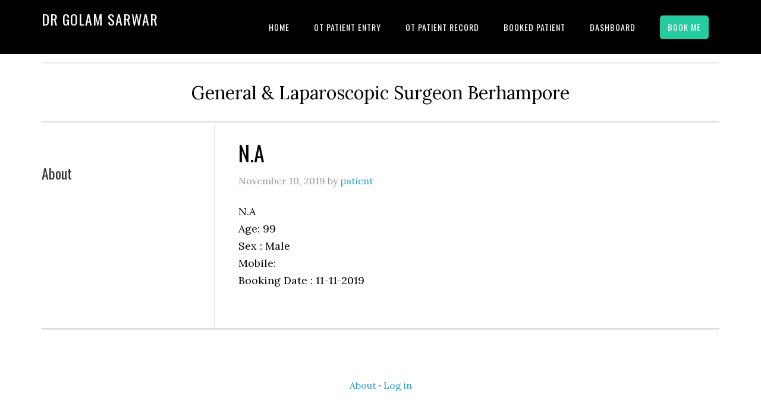

--- FILE ---
content_type: text/html; charset=UTF-8
request_url: https://drgolam.com/patients/n-a-3/
body_size: 21467
content:
<!DOCTYPE html>
<html lang="en-US">
<head >
<meta charset="UTF-8" />
<meta name="viewport" content="width=device-width, initial-scale=1" />
<title>N.A</title>
<meta name='robots' content='max-image-preview:large' />
	<style>img:is([sizes="auto" i], [sizes^="auto," i]) { contain-intrinsic-size: 3000px 1500px }</style>
	<link rel='dns-prefetch' href='//fonts.googleapis.com' />
<link rel="alternate" type="application/rss+xml" title="Dr Golam Sarwar &raquo; Feed" href="https://drgolam.com/feed/" />
<link rel="alternate" type="application/rss+xml" title="Dr Golam Sarwar &raquo; Comments Feed" href="https://drgolam.com/comments/feed/" />
<link rel="canonical" href="https://drgolam.com/patients/n-a-3/" />
<script type="text/javascript">
/* <![CDATA[ */
window._wpemojiSettings = {"baseUrl":"https:\/\/s.w.org\/images\/core\/emoji\/16.0.1\/72x72\/","ext":".png","svgUrl":"https:\/\/s.w.org\/images\/core\/emoji\/16.0.1\/svg\/","svgExt":".svg","source":{"concatemoji":"https:\/\/drgolam.com\/wp-includes\/js\/wp-emoji-release.min.js?ver=6.8.3"}};
/*! This file is auto-generated */
!function(s,n){var o,i,e;function c(e){try{var t={supportTests:e,timestamp:(new Date).valueOf()};sessionStorage.setItem(o,JSON.stringify(t))}catch(e){}}function p(e,t,n){e.clearRect(0,0,e.canvas.width,e.canvas.height),e.fillText(t,0,0);var t=new Uint32Array(e.getImageData(0,0,e.canvas.width,e.canvas.height).data),a=(e.clearRect(0,0,e.canvas.width,e.canvas.height),e.fillText(n,0,0),new Uint32Array(e.getImageData(0,0,e.canvas.width,e.canvas.height).data));return t.every(function(e,t){return e===a[t]})}function u(e,t){e.clearRect(0,0,e.canvas.width,e.canvas.height),e.fillText(t,0,0);for(var n=e.getImageData(16,16,1,1),a=0;a<n.data.length;a++)if(0!==n.data[a])return!1;return!0}function f(e,t,n,a){switch(t){case"flag":return n(e,"\ud83c\udff3\ufe0f\u200d\u26a7\ufe0f","\ud83c\udff3\ufe0f\u200b\u26a7\ufe0f")?!1:!n(e,"\ud83c\udde8\ud83c\uddf6","\ud83c\udde8\u200b\ud83c\uddf6")&&!n(e,"\ud83c\udff4\udb40\udc67\udb40\udc62\udb40\udc65\udb40\udc6e\udb40\udc67\udb40\udc7f","\ud83c\udff4\u200b\udb40\udc67\u200b\udb40\udc62\u200b\udb40\udc65\u200b\udb40\udc6e\u200b\udb40\udc67\u200b\udb40\udc7f");case"emoji":return!a(e,"\ud83e\udedf")}return!1}function g(e,t,n,a){var r="undefined"!=typeof WorkerGlobalScope&&self instanceof WorkerGlobalScope?new OffscreenCanvas(300,150):s.createElement("canvas"),o=r.getContext("2d",{willReadFrequently:!0}),i=(o.textBaseline="top",o.font="600 32px Arial",{});return e.forEach(function(e){i[e]=t(o,e,n,a)}),i}function t(e){var t=s.createElement("script");t.src=e,t.defer=!0,s.head.appendChild(t)}"undefined"!=typeof Promise&&(o="wpEmojiSettingsSupports",i=["flag","emoji"],n.supports={everything:!0,everythingExceptFlag:!0},e=new Promise(function(e){s.addEventListener("DOMContentLoaded",e,{once:!0})}),new Promise(function(t){var n=function(){try{var e=JSON.parse(sessionStorage.getItem(o));if("object"==typeof e&&"number"==typeof e.timestamp&&(new Date).valueOf()<e.timestamp+604800&&"object"==typeof e.supportTests)return e.supportTests}catch(e){}return null}();if(!n){if("undefined"!=typeof Worker&&"undefined"!=typeof OffscreenCanvas&&"undefined"!=typeof URL&&URL.createObjectURL&&"undefined"!=typeof Blob)try{var e="postMessage("+g.toString()+"("+[JSON.stringify(i),f.toString(),p.toString(),u.toString()].join(",")+"));",a=new Blob([e],{type:"text/javascript"}),r=new Worker(URL.createObjectURL(a),{name:"wpTestEmojiSupports"});return void(r.onmessage=function(e){c(n=e.data),r.terminate(),t(n)})}catch(e){}c(n=g(i,f,p,u))}t(n)}).then(function(e){for(var t in e)n.supports[t]=e[t],n.supports.everything=n.supports.everything&&n.supports[t],"flag"!==t&&(n.supports.everythingExceptFlag=n.supports.everythingExceptFlag&&n.supports[t]);n.supports.everythingExceptFlag=n.supports.everythingExceptFlag&&!n.supports.flag,n.DOMReady=!1,n.readyCallback=function(){n.DOMReady=!0}}).then(function(){return e}).then(function(){var e;n.supports.everything||(n.readyCallback(),(e=n.source||{}).concatemoji?t(e.concatemoji):e.wpemoji&&e.twemoji&&(t(e.twemoji),t(e.wpemoji)))}))}((window,document),window._wpemojiSettings);
/* ]]> */
</script>
<link rel='stylesheet' id='eleven40-pro-css' href='https://drgolam.com/wp-content/themes/eleven40-pro/style.css?ver=2.2.3' type='text/css' media='all' />
<style id='wp-emoji-styles-inline-css' type='text/css'>

	img.wp-smiley, img.emoji {
		display: inline !important;
		border: none !important;
		box-shadow: none !important;
		height: 1em !important;
		width: 1em !important;
		margin: 0 0.07em !important;
		vertical-align: -0.1em !important;
		background: none !important;
		padding: 0 !important;
	}
</style>
<link rel='stylesheet' id='wp-block-library-css' href='https://drgolam.com/wp-includes/css/dist/block-library/style.min.css?ver=6.8.3' type='text/css' media='all' />
<style id='classic-theme-styles-inline-css' type='text/css'>
/*! This file is auto-generated */
.wp-block-button__link{color:#fff;background-color:#32373c;border-radius:9999px;box-shadow:none;text-decoration:none;padding:calc(.667em + 2px) calc(1.333em + 2px);font-size:1.125em}.wp-block-file__button{background:#32373c;color:#fff;text-decoration:none}
</style>
<style id='global-styles-inline-css' type='text/css'>
:root{--wp--preset--aspect-ratio--square: 1;--wp--preset--aspect-ratio--4-3: 4/3;--wp--preset--aspect-ratio--3-4: 3/4;--wp--preset--aspect-ratio--3-2: 3/2;--wp--preset--aspect-ratio--2-3: 2/3;--wp--preset--aspect-ratio--16-9: 16/9;--wp--preset--aspect-ratio--9-16: 9/16;--wp--preset--color--black: #000000;--wp--preset--color--cyan-bluish-gray: #abb8c3;--wp--preset--color--white: #ffffff;--wp--preset--color--pale-pink: #f78da7;--wp--preset--color--vivid-red: #cf2e2e;--wp--preset--color--luminous-vivid-orange: #ff6900;--wp--preset--color--luminous-vivid-amber: #fcb900;--wp--preset--color--light-green-cyan: #7bdcb5;--wp--preset--color--vivid-green-cyan: #00d084;--wp--preset--color--pale-cyan-blue: #8ed1fc;--wp--preset--color--vivid-cyan-blue: #0693e3;--wp--preset--color--vivid-purple: #9b51e0;--wp--preset--gradient--vivid-cyan-blue-to-vivid-purple: linear-gradient(135deg,rgba(6,147,227,1) 0%,rgb(155,81,224) 100%);--wp--preset--gradient--light-green-cyan-to-vivid-green-cyan: linear-gradient(135deg,rgb(122,220,180) 0%,rgb(0,208,130) 100%);--wp--preset--gradient--luminous-vivid-amber-to-luminous-vivid-orange: linear-gradient(135deg,rgba(252,185,0,1) 0%,rgba(255,105,0,1) 100%);--wp--preset--gradient--luminous-vivid-orange-to-vivid-red: linear-gradient(135deg,rgba(255,105,0,1) 0%,rgb(207,46,46) 100%);--wp--preset--gradient--very-light-gray-to-cyan-bluish-gray: linear-gradient(135deg,rgb(238,238,238) 0%,rgb(169,184,195) 100%);--wp--preset--gradient--cool-to-warm-spectrum: linear-gradient(135deg,rgb(74,234,220) 0%,rgb(151,120,209) 20%,rgb(207,42,186) 40%,rgb(238,44,130) 60%,rgb(251,105,98) 80%,rgb(254,248,76) 100%);--wp--preset--gradient--blush-light-purple: linear-gradient(135deg,rgb(255,206,236) 0%,rgb(152,150,240) 100%);--wp--preset--gradient--blush-bordeaux: linear-gradient(135deg,rgb(254,205,165) 0%,rgb(254,45,45) 50%,rgb(107,0,62) 100%);--wp--preset--gradient--luminous-dusk: linear-gradient(135deg,rgb(255,203,112) 0%,rgb(199,81,192) 50%,rgb(65,88,208) 100%);--wp--preset--gradient--pale-ocean: linear-gradient(135deg,rgb(255,245,203) 0%,rgb(182,227,212) 50%,rgb(51,167,181) 100%);--wp--preset--gradient--electric-grass: linear-gradient(135deg,rgb(202,248,128) 0%,rgb(113,206,126) 100%);--wp--preset--gradient--midnight: linear-gradient(135deg,rgb(2,3,129) 0%,rgb(40,116,252) 100%);--wp--preset--font-size--small: 13px;--wp--preset--font-size--medium: 20px;--wp--preset--font-size--large: 36px;--wp--preset--font-size--x-large: 42px;--wp--preset--spacing--20: 0.44rem;--wp--preset--spacing--30: 0.67rem;--wp--preset--spacing--40: 1rem;--wp--preset--spacing--50: 1.5rem;--wp--preset--spacing--60: 2.25rem;--wp--preset--spacing--70: 3.38rem;--wp--preset--spacing--80: 5.06rem;--wp--preset--shadow--natural: 6px 6px 9px rgba(0, 0, 0, 0.2);--wp--preset--shadow--deep: 12px 12px 50px rgba(0, 0, 0, 0.4);--wp--preset--shadow--sharp: 6px 6px 0px rgba(0, 0, 0, 0.2);--wp--preset--shadow--outlined: 6px 6px 0px -3px rgba(255, 255, 255, 1), 6px 6px rgba(0, 0, 0, 1);--wp--preset--shadow--crisp: 6px 6px 0px rgba(0, 0, 0, 1);}:where(.is-layout-flex){gap: 0.5em;}:where(.is-layout-grid){gap: 0.5em;}body .is-layout-flex{display: flex;}.is-layout-flex{flex-wrap: wrap;align-items: center;}.is-layout-flex > :is(*, div){margin: 0;}body .is-layout-grid{display: grid;}.is-layout-grid > :is(*, div){margin: 0;}:where(.wp-block-columns.is-layout-flex){gap: 2em;}:where(.wp-block-columns.is-layout-grid){gap: 2em;}:where(.wp-block-post-template.is-layout-flex){gap: 1.25em;}:where(.wp-block-post-template.is-layout-grid){gap: 1.25em;}.has-black-color{color: var(--wp--preset--color--black) !important;}.has-cyan-bluish-gray-color{color: var(--wp--preset--color--cyan-bluish-gray) !important;}.has-white-color{color: var(--wp--preset--color--white) !important;}.has-pale-pink-color{color: var(--wp--preset--color--pale-pink) !important;}.has-vivid-red-color{color: var(--wp--preset--color--vivid-red) !important;}.has-luminous-vivid-orange-color{color: var(--wp--preset--color--luminous-vivid-orange) !important;}.has-luminous-vivid-amber-color{color: var(--wp--preset--color--luminous-vivid-amber) !important;}.has-light-green-cyan-color{color: var(--wp--preset--color--light-green-cyan) !important;}.has-vivid-green-cyan-color{color: var(--wp--preset--color--vivid-green-cyan) !important;}.has-pale-cyan-blue-color{color: var(--wp--preset--color--pale-cyan-blue) !important;}.has-vivid-cyan-blue-color{color: var(--wp--preset--color--vivid-cyan-blue) !important;}.has-vivid-purple-color{color: var(--wp--preset--color--vivid-purple) !important;}.has-black-background-color{background-color: var(--wp--preset--color--black) !important;}.has-cyan-bluish-gray-background-color{background-color: var(--wp--preset--color--cyan-bluish-gray) !important;}.has-white-background-color{background-color: var(--wp--preset--color--white) !important;}.has-pale-pink-background-color{background-color: var(--wp--preset--color--pale-pink) !important;}.has-vivid-red-background-color{background-color: var(--wp--preset--color--vivid-red) !important;}.has-luminous-vivid-orange-background-color{background-color: var(--wp--preset--color--luminous-vivid-orange) !important;}.has-luminous-vivid-amber-background-color{background-color: var(--wp--preset--color--luminous-vivid-amber) !important;}.has-light-green-cyan-background-color{background-color: var(--wp--preset--color--light-green-cyan) !important;}.has-vivid-green-cyan-background-color{background-color: var(--wp--preset--color--vivid-green-cyan) !important;}.has-pale-cyan-blue-background-color{background-color: var(--wp--preset--color--pale-cyan-blue) !important;}.has-vivid-cyan-blue-background-color{background-color: var(--wp--preset--color--vivid-cyan-blue) !important;}.has-vivid-purple-background-color{background-color: var(--wp--preset--color--vivid-purple) !important;}.has-black-border-color{border-color: var(--wp--preset--color--black) !important;}.has-cyan-bluish-gray-border-color{border-color: var(--wp--preset--color--cyan-bluish-gray) !important;}.has-white-border-color{border-color: var(--wp--preset--color--white) !important;}.has-pale-pink-border-color{border-color: var(--wp--preset--color--pale-pink) !important;}.has-vivid-red-border-color{border-color: var(--wp--preset--color--vivid-red) !important;}.has-luminous-vivid-orange-border-color{border-color: var(--wp--preset--color--luminous-vivid-orange) !important;}.has-luminous-vivid-amber-border-color{border-color: var(--wp--preset--color--luminous-vivid-amber) !important;}.has-light-green-cyan-border-color{border-color: var(--wp--preset--color--light-green-cyan) !important;}.has-vivid-green-cyan-border-color{border-color: var(--wp--preset--color--vivid-green-cyan) !important;}.has-pale-cyan-blue-border-color{border-color: var(--wp--preset--color--pale-cyan-blue) !important;}.has-vivid-cyan-blue-border-color{border-color: var(--wp--preset--color--vivid-cyan-blue) !important;}.has-vivid-purple-border-color{border-color: var(--wp--preset--color--vivid-purple) !important;}.has-vivid-cyan-blue-to-vivid-purple-gradient-background{background: var(--wp--preset--gradient--vivid-cyan-blue-to-vivid-purple) !important;}.has-light-green-cyan-to-vivid-green-cyan-gradient-background{background: var(--wp--preset--gradient--light-green-cyan-to-vivid-green-cyan) !important;}.has-luminous-vivid-amber-to-luminous-vivid-orange-gradient-background{background: var(--wp--preset--gradient--luminous-vivid-amber-to-luminous-vivid-orange) !important;}.has-luminous-vivid-orange-to-vivid-red-gradient-background{background: var(--wp--preset--gradient--luminous-vivid-orange-to-vivid-red) !important;}.has-very-light-gray-to-cyan-bluish-gray-gradient-background{background: var(--wp--preset--gradient--very-light-gray-to-cyan-bluish-gray) !important;}.has-cool-to-warm-spectrum-gradient-background{background: var(--wp--preset--gradient--cool-to-warm-spectrum) !important;}.has-blush-light-purple-gradient-background{background: var(--wp--preset--gradient--blush-light-purple) !important;}.has-blush-bordeaux-gradient-background{background: var(--wp--preset--gradient--blush-bordeaux) !important;}.has-luminous-dusk-gradient-background{background: var(--wp--preset--gradient--luminous-dusk) !important;}.has-pale-ocean-gradient-background{background: var(--wp--preset--gradient--pale-ocean) !important;}.has-electric-grass-gradient-background{background: var(--wp--preset--gradient--electric-grass) !important;}.has-midnight-gradient-background{background: var(--wp--preset--gradient--midnight) !important;}.has-small-font-size{font-size: var(--wp--preset--font-size--small) !important;}.has-medium-font-size{font-size: var(--wp--preset--font-size--medium) !important;}.has-large-font-size{font-size: var(--wp--preset--font-size--large) !important;}.has-x-large-font-size{font-size: var(--wp--preset--font-size--x-large) !important;}
:where(.wp-block-post-template.is-layout-flex){gap: 1.25em;}:where(.wp-block-post-template.is-layout-grid){gap: 1.25em;}
:where(.wp-block-columns.is-layout-flex){gap: 2em;}:where(.wp-block-columns.is-layout-grid){gap: 2em;}
:root :where(.wp-block-pullquote){font-size: 1.5em;line-height: 1.6;}
</style>
<link rel='stylesheet' id='wpda_wpdp_public-css' href='https://drgolam.com/wp-content/plugins/wp-data-access/public/../assets/css/wpda_public.css?ver=5.3.9' type='text/css' media='all' />
<link rel='stylesheet' id='dashicons-css' href='https://drgolam.com/wp-includes/css/dashicons.min.css?ver=6.8.3' type='text/css' media='all' />
<link rel='stylesheet' id='google-fonts-css' href='//fonts.googleapis.com/css?family=Lora%3A400%2C700%7COswald%3A400&#038;ver=3.6.1' type='text/css' media='all' />
<script type="text/javascript" src="https://drgolam.com/wp-includes/js/jquery/jquery.min.js?ver=3.7.1" id="jquery-core-js"></script>
<script type="text/javascript" src="https://drgolam.com/wp-includes/js/jquery/jquery-migrate.min.js?ver=3.4.1" id="jquery-migrate-js"></script>
<script type="text/javascript" src="https://drgolam.com/wp-includes/js/underscore.min.js?ver=1.13.7" id="underscore-js"></script>
<script type="text/javascript" src="https://drgolam.com/wp-includes/js/backbone.min.js?ver=1.6.0" id="backbone-js"></script>
<script type="text/javascript" id="wp-api-request-js-extra">
/* <![CDATA[ */
var wpApiSettings = {"root":"https:\/\/drgolam.com\/wp-json\/","nonce":"8bb1ef1cbd","versionString":"wp\/v2\/"};
/* ]]> */
</script>
<script type="text/javascript" src="https://drgolam.com/wp-includes/js/api-request.min.js?ver=6.8.3" id="wp-api-request-js"></script>
<script type="text/javascript" src="https://drgolam.com/wp-includes/js/wp-api.min.js?ver=6.8.3" id="wp-api-js"></script>
<script type="text/javascript" id="wpda_rest_api-js-extra">
/* <![CDATA[ */
var wpdaApiSettings = {"path":"wpda"};
/* ]]> */
</script>
<script type="text/javascript" src="https://drgolam.com/wp-content/plugins/wp-data-access/public/../assets/js/wpda_rest_api.js?ver=5.3.9" id="wpda_rest_api-js"></script>
<script type="text/javascript" src="https://drgolam.com/wp-content/themes/eleven40-pro/js/responsive-menu.js?ver=1.0.0" id="eleven40-responsive-menu-js"></script>
<link rel="https://api.w.org/" href="https://drgolam.com/wp-json/" /><link rel="EditURI" type="application/rsd+xml" title="RSD" href="https://drgolam.com/xmlrpc.php?rsd" />
<link rel="alternate" title="oEmbed (JSON)" type="application/json+oembed" href="https://drgolam.com/wp-json/oembed/1.0/embed?url=https%3A%2F%2Fdrgolam.com%2Fpatients%2Fn-a-3%2F" />
<link rel="alternate" title="oEmbed (XML)" type="text/xml+oembed" href="https://drgolam.com/wp-json/oembed/1.0/embed?url=https%3A%2F%2Fdrgolam.com%2Fpatients%2Fn-a-3%2F&#038;format=xml" />
<link rel="icon" href="https://drgolam.com/wp-content/themes/genesis/images/favicon.ico" />
		<style type="text/css" id="wp-custom-css">
			table.patient_record {
    border-collapse: collapse;
    width: 100%;
}

th, td {
    padding: 8px;
    text-align: left;
    border-bottom: 1px solid #ddd;
}

tr:hover {background-color:#f5f5f5;}
p.error
{
	color:red;
}
.footer-widgets {padding: 0;}
/* The Modal (background) */
.modal {
    display: none; /* Hidden by default */
    position: fixed; /* Stay in place */
    z-index: 999; /* Sit on top */
    padding-top: 100px; /* Location of the box */
    left: 0;
    top: 0;
    width: 100%; /* Full width */
    height: 100%; /* Full height */
    overflow: auto; /* Enable scroll if needed */
    background-color: rgb(0,0,0); /* Fallback color */
    background-color: rgba(0,0,0,0.4); /* Black w/ opacity */
}

/* Modal Content */
.modal-content {
    position: relative;
    background-color: #fefefe;
    margin: auto;
    padding: 0;
    border: 1px solid #888;
    width: 70%;
    box-shadow: 0 4px 8px 0 rgba(0,0,0,0.2),0 6px 20px 0 rgba(0,0,0,0.19);
    -webkit-animation-name: animatetop;
    -webkit-animation-duration: 0.4s;
    animation-name: animatetop;
    animation-duration: 0.4s
}

.modal-content-booking
{
	  margin-left: auto;
    margin-right: auto;
    width: 21em;
		position: relative;
    background-color: #fefefe;
    margin: auto;
    padding: 0;
    border: 1px solid #888;
    box-shadow: 0 4px 8px 0 rgba(0,0,0,0.2),0 6px 20px 0 rgba(0,0,0,0.19);
    -webkit-animation-name: animatetop;
    -webkit-animation-duration: 0.4s;
    animation-name: animatetop;
    animation-duration: 0.4s
}

/* Add Animation */
@-webkit-keyframes animatetop {
    from {top:-300px; opacity:0} 
    to {top:0; opacity:1}
}

@keyframes animatetop {
    from {top:-300px; opacity:0}
    to {top:0; opacity:1}
}

/* The Close Button */
.close {
    color: white;
    float: right;
    font-size: 28px;
    font-weight: bold;
}

.close:hover,
.close:focus {
    color: #000;
    text-decoration: none;
    cursor: pointer;
}

.close_book {
    color: white;
    float: right;
    font-size: 50px;
    font-weight: bold;
		width: 32px;
  	height: 32px;
}
.close_paystatus {
    color: white;
    float: right;
    font-size: 50px;
    font-weight: bold;
		width: 32px;
  	height: 32px;
}

.close_book:hover,
.close_book:focus {
    color: #000;
    text-decoration: none;
    cursor: pointer;
}
.close_paystatus:hover,
.close_paystatus:focus {
    color: #000;
    text-decoration: none;
    cursor: pointer;
}

.modal-header {
	padding: 2px 16px;   
	background-color: #5cb85c; 
	color: white;
}
.modal-header-booking
{
	background-color: #26CC9F; 
}
.modal-body {padding: 2px 16px;}

.modal-footer {
    padding: 2px 16px;
    background-color: #5cb85c;
    color: white;
}
.patient_record_data
{
	width: 95%;
}


.container {
    display: block;
    position: relative;
    padding-left: 35px;
    margin-bottom: 12px;
    cursor: pointer;
    font-size: 15px;
    -webkit-user-select: none;
    -moz-user-select: none;
    -ms-user-select: none;
    user-select: none;
}

/* Hide the browser's default radio button */
.container input {
    position: absolute;
    opacity: 0;
    cursor: pointer;
}

/* Create a custom radio button */
.checkmark {
    position: absolute;
    top: 0;
    left: 0;
    height: 25px;
    width: 25px;
    background-color: #eee;
    border-radius: 50%;
}

/* On mouse-over, add a grey background color */
.container:hover input ~ .checkmark {
    background-color: #ccc;
}

/* When the radio button is checked, add a blue background */
.container input:checked ~ .checkmark {
    background-color: #2196F3;
}

/* Create the indicator (the dot/circle - hidden when not checked) */
.checkmark:after {
    content: "";
    position: absolute;
    display: none;
}

/* Show the indicator (dot/circle) when checked */
.container input:checked ~ .checkmark:after {
    display: block;
}

/* Style the indicator (dot/circle) */
.container .checkmark:after {
 	top: 9px;
	left: 9px;
	width: 8px;
	height: 8px;
	border-radius: 50%;
	background: white;
}
.btn_print
{
	float: right;
  margin-bottom: 10px;
  margin-top: 10px;
  margin-right: 20px;
}
.prnt_btn
{
	    background-color: #000;
    border: none;
    box-shadow: none;
    color: #fff;
    cursor: pointer;
    font-family: 'Oswald', sans-serif;
    font-size: 14px;
    font-size: 1.4rem;
    font-weight: 400;
    letter-spacing: 1px;
    padding: 16px 24px;
    text-transform: uppercase;
    white-space: normal;
    width: auto;
}

.button_box2 {
margin:5px auto;
}
/*-------------------------------------*/
.cf:before, .cf:after{
content:"";
display:table;
}
.cf:after{
clear:both;
}
.cf{
zoom:1;
}
/*-------------------------------------*/

.form-wrapper-2 {
width: 330px;
padding: 15px;
background: #555;
-moz-border-radius: 10px;
-webkit-border-radius: 10px;
border-radius: 10px;
-moz-box-shadow: 0 1px 1px rgba(0,0,0,.4) inset, 0 1px 0 rgba(255,255,255,.2);
-webkit-box-shadow: 0 1px 1px rgba(0,0,0,.4) inset, 0 1px 0 rgba(255,255,255,.2);
box-shadow: 0 1px 1px rgba(0,0,0,.4) inset, 0 1px 0 rgba(255,255,255,.2);
}
.form-wrapper-2 input {
width: 180px;
height: 40px;
padding: 10px 5px;
float: left;
font: bold 15px 'Raleway', sans-serif;
border: 0;
background: #eee;
-moz-border-radius: 3px 0 0 3px;
-webkit-border-radius: 3px 0 0 3px;
border-radius: 3px 0 0 3px;
}
.form-wrapper-2 input:focus {
outline: 0;
background: #fff;
-moz-box-shadow: 0 0 2px rgba(0,0,0,.8) inset;
-webkit-box-shadow: 0 0 2px rgba(0,0,0,.8) inset;
box-shadow: 0 0 2px rgba(0,0,0,.8) inset;
}
.form-wrapper-2 input::-webkit-input-placeholder {
color: #999;
font-weight: normal;
font-style: italic;
}
.form-wrapper-2 input:-moz-placeholder {
color: #999;
font-weight: normal;
font-style: italic;
}
.form-wrapper-2 input:-ms-input-placeholder {
color: #999;
font-weight: normal;
font-style: italic;
}
.form-wrapper-2 button {
overflow: visible;
position: relative;
float: right;
border: 0;
padding: 0;
cursor: pointer;
height: 40px;
width: 110px;
font: bold 15px/40px 'Raleway', sans-serif;
color: #fff;
text-transform: uppercase;
background: #D88F3C;
-moz-border-radius: 0 3px 3px 0;
-webkit-border-radius: 0 3px 3px 0;
border-radius: 0 3px 3px 0;
text-shadow: 0 -1px 0 rgba(0, 0 ,0, .3);
}
.form-wrapper-2 button:hover{
background: #FA8807;
}
.form-wrapper-2 button:active,
.form-wrapper-2 button:focus{
background: #c42f2f;
}
.form-wrapper-2 button:before {
content: '';
position: absolute;
border-width: 8px 8px 8px 0;
border-style: solid solid solid none;
border-color: transparent #D88F3C transparent;
top: 12px;
left: -6px;
}
.form-wrapper-2 button:hover:before{
border-right-color: #FA8807;
}
.form-wrapper-2 button:focus:before{
border-right-color: #c42f2f;
}
.form-wrapper-2 button::-moz-focus-inner {
border: 0;
padding: 0;
}


/* Pagination   */
.paginations {
  display: inline-block;
	margin: auto;
  width: 60%;
  padding: 10px;
}

.paginations a {
  color: black;
  float: left;
  padding: 8px 16px;
  text-decoration: none;
  transition: background-color .3s;
  border: 1px solid #ddd;
  margin: 0 4px;
}

.paginations a.active {
  background-color: #4CAF50;
  color: white;
  border: 1px solid #4CAF50;
}

.pagination a:hover:not(.active) {background-color: #ddd;}


/* bok appointment  */
.button-appointment {
	background-color: #26CC9F;
	border: 1px solid #26CC9F;
	border-radius: 5px;
	text-align: center;
	text-transform: uppercase;
	padding: 12px
}

.button-appointment:hover {
	background-color: #fff;
	border: 1px solid #26CC9F;
	color:black;
}



.form-style-2{
	max-width: 500px;
	padding: 20px 12px 10px 20px;
	font: 13px Arial, Helvetica, sans-serif;
}
.form-style-2-heading{
	font-weight: bold;
	font-style: italic;
	border-bottom: 2px solid #ddd;
	margin-bottom: 20px;
	font-size: 15px;
	padding-bottom: 3px;
}
.form-style-2 label{
	display: block;
	margin: 0px 0px 15px 0px;
}
.form-style-2 label > span{
	width: 100px;
	font-weight: bold;
	float: left;
	padding-top: 8px;
	padding-right: 5px;
}
.form-style-2 span.required{
	color:red;
}
.form-style-2 .tel-number-field{
	width: 140px;
	text-align: center;
}
.form-style-2 input.input-field, .form-style-2 .select-field{
	width: 50%;
}
.select-field11{
	width: auto;
}


.form-style-2 input.input-field, 
.form-style-2 .tel-number-field, 
.form-style-2 .textarea-field, 
 .form-style-2 .select-field{
	box-sizing: border-box;
	-webkit-box-sizing: border-box;
	-moz-box-sizing: border-box;
	border: 1px solid #C2C2C2;
	box-shadow: 1px 1px 4px #EBEBEB;
	-moz-box-shadow: 1px 1px 4px #EBEBEB;
	-webkit-box-shadow: 1px 1px 4px #EBEBEB;
	border-radius: 3px;
	-webkit-border-radius: 3px;
	-moz-border-radius: 3px;
	padding: 7px;
	outline: none;
}
.form-style-2 .input-field:focus, 
.form-style-2 .tel-number-field:focus, 
.form-style-2 .textarea-field:focus,  
.form-style-2 .select-field:focus{
	border: 1px solid #0C0;
}
.form-style-2 .textarea-field{
	height:100px;
	width: 55%;
}
.form-style-2 input[type=submit],
.form-style-2 input[type=button]{
	border: none;
	padding: 8px 15px 8px 15px;
	background: #FF8500;
	color: #fff;
	box-shadow: 1px 1px 4px #DADADA;
	-moz-box-shadow: 1px 1px 4px #DADADA;
	-webkit-box-shadow: 1px 1px 4px #DADADA;
	border-radius: 3px;
	-webkit-border-radius: 3px;
	-moz-border-radius: 3px;
}
.form-style-2 input[type=submit]:hover,
.form-style-2 input[type=button]:hover{
	background: #EA7B00;
	color: #fff;
}


/* pagination */
.pageinate_wrapper 
{
 text-align: center;
}
.pageinate_wrapper ul {
	display: inline-block;
	margin: 0;
	padding: 0;
	/* For IE, the outcast */
	zoom:1;
	*display: inline;
}
.pageinate_wrapper li {
	float: left;
	padding: 2px 5px;
}

.pagination{
    display:inline-block;
    padding-left:0;
    margin:20px 0;
    border-radius:4px
}
.pagination>li{
    display:inline
}
.pagination>li>a,.pagination>li>span{
    position:relative;
    float:left;
    padding:6px 12px;
    margin-left:-1px;
    line-height:1.42857143;
    color:#337ab7;
    text-decoration:none;
    background-color:#fff;
    border:1px solid #ddd
}
.pagination>li:first-child>a,.pagination>li:first-child>span{
    margin-left:0;
    border-top-left-radius:4px;
    border-bottom-left-radius:4px
}
.pagination>li:last-child>a,.pagination>li:last-child>span{
    border-top-right-radius:4px;
    border-bottom-right-radius:4px
}
.pagination>li>a:focus,.pagination>li>a:hover,.pagination>li>span:focus,.pagination>li>span:hover{
    z-index:2;
    color:#23527c;
    background-color:#eee;
    border-color:#ddd
}
.pagination>.active>a,.pagination>.active>a:focus,.pagination>.active>a:hover,.pagination>.active>span,.pagination>.active>span:focus,.pagination>.active>span:hover{
    z-index:3;
    color:#fff;
    cursor:default;
    background-color:#337ab7;
    border-color:#337ab7
}
.pagination>.disabled>a,.pagination>.disabled>a:focus,.pagination>.disabled>a:hover,.pagination>.disabled>span,.pagination>.disabled>span:focus,.pagination>.disabled>span:hover{
    color:#777;
    cursor:not-allowed;
    background-color:#fff;
    border-color:#ddd
}
.pagination-lg>li>a,.pagination-lg>li>span{
    padding:10px 16px;
    font-size:18px;
    line-height:1.3333333
}
.pagination-lg>li:first-child>a,.pagination-lg>li:first-child>span{
    border-top-left-radius:6px;
    border-bottom-left-radius:6px
}
.pagination-lg>li:last-child>a,.pagination-lg>li:last-child>span{
    border-top-right-radius:6px;
    border-bottom-right-radius:6px
}
.pagination-sm>li>a,.pagination-sm>li>span{
    padding:5px 10px;
    font-size:12px;
    line-height:1.5
}
.pagination-sm>li:first-child>a,.pagination-sm>li:first-child>span{
    border-top-left-radius:3px;
    border-bottom-left-radius:3px
}
.pagination-sm>li:last-child>a,.pagination-sm>li:last-child>span{
    border-top-right-radius:3px;
    border-bottom-right-radius:3px
}

/*  Booking date picker   ***/
.hasDatepicker {
  width: 40%;
  padding: 12px;
  border: 1px solid #ccc;
  border-radius: 4px;
  resize: vertical;
}

.book_label {
  padding: 12px 12px 12px 0;
  display: inline-block;
}

.col-25 {
  float: left;
  width: 5%;
  margin-top: 6px;
}

.col-75 {
  float: left;
  width: 75%;
  margin-top: 6px;
}
#get_bookings_datewise
{
	margin-left: 5px;
}

@media screen and (max-width: 600px) {
  .col-25, .col-75 {
    width: 100%;
    margin-top: 0;
  }
	.hasDatepicker
	{
		 width: 50%;
	}
}
/*  END Booking date picker   ***/
#wpfooter
{
	display:none;
}

.admin-quick-add {
	background-color: #DDD;
	padding: 15px;
	margin-bottom: 15px;
}

.admin-quick-add input,
.admin-quick-add textarea {
	width: 100%;
	border: none;
	padding: 10px;
	margin: 0 0 10px 0;
	box-sizing: border-box;
}

#ui-datepicker-div
{
	z-index:999;
}


		</style>
		</head>
<body class="wp-singular patients-template-default single single-patients postid-2145 wp-theme-genesis wp-child-theme-eleven40-pro header-full-width sidebar-content genesis-breadcrumbs-hidden genesis-footer-widgets-visible eleven40-pro-blue" itemscope itemtype="https://schema.org/WebPage"><div class="site-container"><ul class="genesis-skip-link"><li><a href="#genesis-nav-primary" class="screen-reader-shortcut"> Skip to primary navigation</a></li><li><a href="#genesis-content" class="screen-reader-shortcut"> Skip to main content</a></li><li><a href="#genesis-sidebar-primary" class="screen-reader-shortcut"> Skip to primary sidebar</a></li><li><a href="#genesis-footer-widgets" class="screen-reader-shortcut"> Skip to footer</a></li></ul><header class="site-header" itemscope itemtype="https://schema.org/WPHeader"><div class="wrap"><div class="title-area"><p class="site-title" itemprop="headline"><a href="https://drgolam.com/">Dr Golam Sarwar</a></p></div><nav class="nav-primary" aria-label="Main" itemscope itemtype="https://schema.org/SiteNavigationElement" id="genesis-nav-primary"><div class="wrap"><ul id="menu-header-menu" class="menu genesis-nav-menu menu-primary js-superfish"><li id="menu-item-570" class="menu-item menu-item-type-custom menu-item-object-custom menu-item-home menu-item-570"><a href="https://drgolam.com/" itemprop="url"><span itemprop="name">Home</span></a></li>
<li id="menu-item-569" class="menu-item menu-item-type-post_type menu-item-object-page menu-item-569"><a href="https://drgolam.com/patient-entry/" itemprop="url"><span itemprop="name">OT Patient Entry</span></a></li>
<li id="menu-item-576" class="menu-item menu-item-type-post_type menu-item-object-page menu-item-576"><a href="https://drgolam.com/patient-record/" itemprop="url"><span itemprop="name">OT Patient Record</span></a></li>
<li id="menu-item-1939" class="menu-item menu-item-type-post_type menu-item-object-page menu-item-1939"><a href="https://drgolam.com/booked-patient/" itemprop="url"><span itemprop="name">Booked Patient</span></a></li>
<li id="menu-item-3353" class="menu-item menu-item-type-post_type menu-item-object-page menu-item-3353"><a href="https://drgolam.com/dashboard/" itemprop="url"><span itemprop="name">Dashboard</span></a></li>
<li id="menu-item-1832" class="menu-item menu-item-type-custom menu-item-object-custom menu-item-1832"><a href="#" itemprop="url"><span itemprop="name"><div class='button-appointment'>Book Me</div></span></a></li>
</ul></div></nav></div></header><div class="site-inner"><div class="wrap"><p class="site-description" itemprop="description">General &amp; Laparoscopic Surgeon Berhampore</p><div class="content-sidebar-wrap"><main class="content" id="genesis-content"><article class="post-2145 patients type-patients status-publish entry" aria-label="N.A" itemscope itemtype="https://schema.org/CreativeWork"><header class="entry-header"><h1 class="entry-title" itemprop="headline">N.A</h1>
<p class="entry-meta"><time class="entry-time" itemprop="datePublished" datetime="2019-11-10T17:33:53+05:30">November 10, 2019</time> by <span class="entry-author" itemprop="author" itemscope itemtype="https://schema.org/Person"><a href="https://drgolam.com/author/patient/" class="entry-author-link" rel="author" itemprop="url"><span class="entry-author-name" itemprop="name">patient</span></a></span>  </p></header><div class="entry-content" itemprop="text"><p>N.A<br />Age: 99<br />Sex : Male<br />Mobile: <br />Booking Date : 11-11-2019</p>
</div><footer class="entry-footer"></footer></article></main><aside class="sidebar sidebar-primary widget-area" role="complementary" aria-label="Primary Sidebar" itemscope itemtype="https://schema.org/WPSideBar" id="genesis-sidebar-primary"><h2 class="genesis-sidebar-title screen-reader-text">Primary Sidebar</h2><section id="text-2" class="widget widget_text"><div class="widget-wrap">			<div class="textwidget"></div>
		</div></section>
<section id="featured-page-5" class="widget featured-content featuredpage"><div class="widget-wrap"><article class="post-95 page type-page status-publish entry" aria-label="About"><header class="entry-header"><h4 class="entry-title" itemprop="headline"><a href="https://drgolam.com/">About</a></h4></header></article></div></section>
</aside></div></div></div><div class="footer-widgets" id="genesis-footer-widgets"><h2 class="genesis-sidebar-title screen-reader-text">Footer</h2><div class="wrap"><div class="widget-area footer-widgets-1 footer-widget-area"><section id="custom_html-3" class="widget_text widget widget_custom_html"><div class="widget_text widget-wrap"><div class="textwidget custom-html-widget"></div></div></section>
</div></div></div><footer class="site-footer" itemscope itemtype="https://schema.org/WPFooter"><div class="wrap"><p><a href="https://drgolam.com/about/">About</a> · <a href="https://drgolam.com/wp-login.php">Log in</a></p></div></footer></div><script type="speculationrules">
{"prefetch":[{"source":"document","where":{"and":[{"href_matches":"\/*"},{"not":{"href_matches":["\/wp-*.php","\/wp-admin\/*","\/wp-content\/uploads\/*","\/wp-content\/*","\/wp-content\/plugins\/*","\/wp-content\/themes\/eleven40-pro\/*","\/wp-content\/themes\/genesis\/*","\/*\\?(.+)"]}},{"not":{"selector_matches":"a[rel~=\"nofollow\"]"}},{"not":{"selector_matches":".no-prefetch, .no-prefetch a"}}]},"eagerness":"conservative"}]}
</script>
	<div id="bookModal" class="modal">

  <!-- Modal content -->
  <div class="modal-content-booking">
    <div class="modal-header-booking" id="modal-header-booking">
      <span class="close_book">&times;</span>
      <h2 style="margin-left:10px;">Book an Appointment</h2>
	
	  <p style="color:red;margin-left: 100px;">
	<br>9073613110
	</p>
		<div class="form-style-2">

	<div class="form-style-2-heading">Provide your information</div>
	<div id="booking_success" style="display:none;"></div>
		<label for="field1"><span>Name <span class="required">*</span></span>
		<input type="text" class="input-field" name="pms_booking_name" id="pms_booking_name" value="" autocomplete="nope" /></label>
		
		<label for="field2"><span>Age <span class="required">*</span></span>
		<input type="text" class="tel-number-field" name="pms_booking_age" id="pms_booking_age" value="" maxlength="2" autocomplete="nope" /></label>
				
		<label for="field4"><span>Sex</span>
		<select name="pms_booking_sex" id="pms_booking_sex" class="select-field">
			<option value="male">Male</option>
			<option value="female">Female</option>
		</select></label>
			
			<label><span>Mobile Number</span>
		<input type="text" class="tel-number-field" name="pms_booking_mobile" id="pms_booking_mobile" value="" maxlength="10" autocomplete="nope" /></label>
			
		<label><span>Address</span>
		<input type="text" class="tel-number-field" name="pms_booking_address" id="pms_booking_address" value="" autocomplete="nope" /></label>
		
			<label><span>Reference By</span>
		<input type="text" class="input-field" name="pms_booking_reference" id="pms_booking_reference" value="" autocomplete="nope" /></label>
		
		<label><span>Notes/Remarks</span>
		</textarea>
		<textarea id="pms_booking_notes" name="pms_booking_notes" placeholder="Write something.."></textarea>		
		</label>

		<label for="field4"><span>Booking Date <span class="required">*</span></span>
		<select name="pms_booking_date" id="pms_booking_date" class="select-field11">
					<option value="21-01-2026">21-01-2026 : Wednesday</option>
					<option value="23-01-2026">23-01-2026 : Friday</option>
					<option value="25-01-2026">25-01-2026 : Sunday</option>
					<option value="26-01-2026">26-01-2026 : Monday</option>
					<option value="27-01-2026">27-01-2026 : Tuesday</option>
				
		</select></label>
        
        <label><span>OT Case?</span>
		<select name="pms_booking_is_ot" id="pms_booking_is_ot" class="select-field">
			<option value="NO">NO</option>
			<option value="YES">YES</option>
		</select></label>
        
    			
		<div class="form-style-2-heading">*** Please Note</div>
			<p style="margin:0px;"><i>1. Clinic opening time is 10.00 AM</i></p>
			<p style="margin:0px;color:red"><i>2. Clinic is closed in Thursday & Saturday.</i></p>
			<p style="margin:0px;"><i>3. Doctor's consultation charge is ₹300.</i></p>
			<p style="margin:0px;"><i>4. For Any Inquiry or Emergency 8961002072.</i></p>
		
        <label><span class="msg-error error"></span></label>
        <input type="hidden" value="jiaur" id="jr_hidden_inp">
		<label><span> </span><input id="pms_booking_btn" type="button" value="Submit" style="margin-top:15px;"/></label>
	

</div>
		
				
		</div>
	</div>
		
    </div>
	 
    
	<div id="paystatusModal" class="modal">

	  <!-- Modal content -->
		<div class="modal-content-booking">
			<div class="modal-header-booking" id="modal-header-booking">
				<span class="close_paystatus">&times;</span>
				<h2 style="margin-left:10px;">Payment Action</h2>
				<div class="form-style-2">
					<div class="form-style-2-heading">Please complete payment action</div>
						<label for="field1"><span>Name <span class="required">*</span></span>
						<input type="text" class="input-field" name="pms_booking_payment_name" id="pms_booking_payment_name" value="" /></label>
					
						<label style="display:none;" for="field2"><span>Age <span class="required">*</span></span>
						<input type="text" class="tel-number-field" name="pms_booking_payment_age" id="pms_booking_payment_age" value="" maxlength="2"></label>
						
					<label for="field4"><span>Sex</span>
						<select name="pms_booking_payment_sex" id="pms_booking_payment_sex" class="select-field">
							<option value="male">Male</option>
							<option value="female">Female</option>
						</select></label>
					
					<label><span>Mobile Number</span>
						<input type="text" class="tel-number-field" name="pms_booking_payment_mobile" id="pms_booking_payment_mobile" value="" maxlength="10"/></label>
					
					<label><span>Address</span>
		<input type="text" class="tel-number-field" name="pms_booking_payment_address" id="pms_booking_payment_address" value="" /></label>
		
					<label><span>Reference By</span>
						<input type="text" class="input-field" name="pms_booking_payment_reference" id="pms_booking_payment_reference" value="" /></label>
					
					<label><span>Notes/Remarks</span>
						<textarea id="pms_booking_payment_notes" name="pms_booking_payment_notes" placeholder="Write something.."></textarea>
                        
                    <label><span>Booking Date</span>
					<input type="text" class="input-field" name="pms_booking_payment_date" id="pms_booking_payment_date" value="" / disabled></label>
                    
                    <label for="field4"><span>Ot Case?</span>
						<select name="pms_booking_payment_is_ot" id="pms_booking_payment_is_ot" class="select-field">
							<option value="NO">NO</option>
							<option value="YES">YES</option>
						</select></label>
											
					<label style="" for="field4"><span>Visit</span>
						<select style="" name="pms_booking_payment_type" id="pms_booking_payment_type" class="select-field">
    						<option value="select">Select</option>
                            <option value="visit_full_paid">Full Paid</option>
    						<option value="visit_patient_absent">Absent</option>
							<option value="no_visit">No Visit</option>
    						<option value="visit_patient_partially_paid">Partially Paid</option>
						</select></label>
					<input id="pms_visit_patient_id" type="hidden" value="">
					<div id="visit_partial_amount" style="display:none;">
						<label for="field2"><span>Please Enter Amount <span class="required">*</span></span>
						<input type="text" class="tel-number-field" name="pms_visit_partial_amount" id="pms_visit_partial_amount" value="0" maxlength="3" /></label>
						<label for="subject">Comment</label>
						<textarea id="pms_visit_partial_amount_comment" name="pms_visit_partial_amount_comment" placeholder="Write something.." style="height:200px"></textarea>
					</div>
					
					<label><span> </span><input id="pms_partial_amount_update_btn" type="button" value="Submit" style="margin-top:15px;"/></label>
				    <div style="color: red;display: none;" id="booking_payment_action_success"></div>
                
                </div>				
			</div>
		</div>
	</div>
	 
    
	<script src="https://code.jquery.com/jquery-1.12.4.js"></script>
	<script src="https://code.jquery.com/ui/1.12.1/jquery-ui.js"></script>
	<script>
		
		jQuery(document).ready(function()
		{		
			
			//var pss = jQuery('#patient_send_sms').is(':checked'); 
	

			jQuery( "#booking_datepicker" ).datepicker({ 
				dateFormat: "dd-mm-yy",
                showAnim: "fold"
            
            });
			jQuery( "#regn_date,#admission_date" ).datepicker({ 
				dateFormat: "yy-mm-dd",
                showAnim: "fold"
            
            });

			jQuery(".delete_ssc_pt").click(function()
			{
				var sscid = jQuery(this).attr("data-sscid");	
				var ajaxUrl = 'https://drgolam.com/wp-admin/admin-ajax.php';
				var data = {
								'action'  : 'delete_ss_record_action',
								'sscid'   : sscid,
							};
				var r = confirm("Are you sure?");
				if (r == true) 
				{
					jQuery.post(ajaxUrl, data, function(response) 
					{
						if(response)
						{
							setTimeout(function(){ location.reload();; }, 700);
						}
					});
				} else 
				{
				
				}
			});



			jQuery(".class_cash_collection").click(function()
			{
				var cid = jQuery(this).attr("data-id");	
				var ajaxUrl = 'https://drgolam.com/wp-admin/admin-ajax.php';
				var data = {
								'action'  : 'update_cash_collection_action',
								'cid'   : cid,
							};
				var r = confirm("Are you sure?");
				if (r == true) 
				{
					jQuery.post(ajaxUrl, data, function(response) 
					{
						if(response)
						{
							setTimeout(function(){ location.reload();; }, 700);
						}
					});
				} else 
				{
				
				}
			});


			jQuery("#btn_update_ss_record").click(function()
			{
				var sscid 			= jQuery('#sscid').val();
				var patient_name 	= jQuery('#patient_name').val();
				var regn_date 		= jQuery('#regn_date').val();
				var admission_date 	= jQuery('#admission_date').val();
				var case_name 		= jQuery('#case_name').val();
				var referral 		= jQuery('#referral').val();
				var amount 			= jQuery('#amount').val();
				var new_amount 		= jQuery('#new_amount').val();
				var nh_name 		= jQuery('#nh_name').val();
				var phone_no 		= jQuery('#phone_no').val();
				var remarks 		= jQuery('#remarks').val();
				var pt_status		= jQuery('#pt_status').val();


				if(!patient_name)
				{
					jQuery('#patient_name').focus();
					return false;
				}

				if(!regn_date)
				{
					jQuery('#regn_date').focus();
					return false;
				}

				if(!admission_date)
				{
					jQuery('#admission_date').focus();
					return false;
				}

				if(!case_name)
				{
					jQuery('#case_name').focus();
					return false;
				}
				
				var ajaxUrl = 'https://drgolam.com/wp-admin/admin-ajax.php';
				var data = {
								'action'         : 'update_ss_record_action',
								'sscid'			 : sscid,
								'patient_name'   : patient_name,
								'regn_date'  	 : regn_date,
								'admission_date' : admission_date,
								'case_name' 	 : case_name,
								'referral'		 : referral,
								'amount'		 : amount,
								'new_amount'	 : new_amount,
								'nh_name'		 : nh_name,
								'phone_no'		 : phone_no,
								'remarks'		 : remarks,
								'pt_status'		 : pt_status
							};
				
				jQuery.post(ajaxUrl, data, function(response) 
				{
					if(response)
					{
						jQuery('.ssc_success').html('<h4>Record Updated Successfully</h4>'); 
						//jQuery('.ssc_success').focus();
					    setTimeout(function(){ location.reload();; }, 700);
						//console.log(response);
					}
				});
				
				console.log(data);
			});

			jQuery("#btn_ss_record").click(function()
			{
				var patient_name 	= jQuery('#patient_name').val();
				var regn_date 		= jQuery('#regn_date').val();
				var admission_date 	= jQuery('#admission_date').val();
				var case_name 		= jQuery('#case_name').val();
				var referral 		= jQuery('#referral').val();
				var amount 			= jQuery('#amount').val();
				var pkg_amount 		= jQuery('#pkg_amount').val();
				var nh_name 		= jQuery('#nh_name').val();
				var phone_no 		= jQuery('#phone_no').val();
				var remarks 		= jQuery('#remarks').val();

				var patient_age 		= jQuery('#patient_age').val();
				var patient_address  	= jQuery('#patient_address').val();

				var ss_send_sms 	= jQuery('#ss_send_sms').is(':checked');

				
				if(!referral)
				{
					referral='N.A';
				}
				if(!phone_no)
				{
					phone_no='000000000';
				}

				if(!patient_name)
				{
					jQuery('#patient_name').focus();
					return false;
				}

				if(!regn_date)
				{
					jQuery('#regn_date').focus();
					return false;
				}

				if(!admission_date)
				{
					jQuery('#admission_date').focus();
					return false;
				}

				if(!case_name)
				{
					jQuery('#case_name').focus();
					return false;
				}
				
				var ajaxUrl = 'https://drgolam.com/wp-admin/admin-ajax.php';
				var data = {
								'action'         : 'insert_ss_record_action',
								'patient_name'   : patient_name,
								'regn_date'  	 : regn_date,
								'admission_date' : admission_date,
								'case_name' 	 : case_name,
								'referral'		 : referral,
								'amount'		 : amount,
								'pkg_amount'	 : pkg_amount,
								'nh_name'		 : nh_name,
								'phone_no'		 : phone_no,
								'remarks'		 : remarks,
								'patient_age'	 : patient_age,
								'patient_address' : patient_address,
								'ss_send_sms'	 : ss_send_sms,
							};
				console.log(data);
				
				jQuery.post(ajaxUrl, data, function(response) 
				{
					if(response)
					{
						jQuery('.ssc_success').html('<h4>Record Inserted Successfully</h4>'); 
						//jQuery('.ssc_success').focus();
					    setTimeout(function()
						{ 
							location.reload(); 
						}, 700);
						console.log(response);
					}
				});
				

				
			});

			jQuery( "#pms_booking_payment_date" ).datepicker({
				showOn: "button",
				buttonImage: "https://drgolam.com/wp-content/uploads/calendar_ico.png",
				buttonImageOnly: true,
				buttonText: "Select date",
				dateFormat: "dd-mm-yy"
			});
			
			var book_modal = document.getElementById('bookModal');
			var book_span = document.getElementsByClassName("close_book")[0];
			
			var paystatus_modal = document.getElementById('paystatusModal');
			var paystatus_span = document.getElementsByClassName("close_paystatus")[0];
			
					
			jQuery(".paystatusBtn").click(function()
			{
				var pms_payment_patient_name      = jQuery(this).attr('data-patient-name');
             	var pms_payment_patient_id        = jQuery(this).attr('data-patient-id');   
                var pms_payment_type              = jQuery(this).attr('data-payment-type');
				
				var pms_payment_age              = jQuery(this).attr('data-patient-age');
				var pms_payment_sex              = jQuery(this).attr('data-patient-sex');
				var pms_payment_mobile           = jQuery(this).attr('data-payment-mobile');
				var pms_payment_address          = jQuery(this).attr('data-payment-address');
				var pms_payment_reference        = jQuery(this).attr('data-patient-reference');
				var pms_payment_booking_date	 = jQuery(this).attr('data-booking-date');
                
                var pms_payment_booking_is_ot	 = jQuery(this).attr('data-patient-is_ot');
				var pms_payment_notes            = jQuery(this).attr('data-payment-notes');
				
				
                if(!pms_payment_type)
                    pms_payment_type = 'select';
                    
                var pms_payment_comment           = jQuery(this).attr('data-payment-comment');
                
             	var pms_payment_partial_amt       = jQuery(this).attr('data-partial-amt');   
                
				jQuery('#pms_booking_payment_name').val(pms_payment_patient_name);
                jQuery('#pms_visit_patient_id').val(pms_payment_patient_id);
                jQuery("#pms_booking_payment_type").val(pms_payment_type);
                jQuery("#pms_visit_partial_amount").val(pms_payment_partial_amt);
                jQuery("#pms_visit_partial_amount_comment").val(pms_payment_comment);
				
				jQuery("#pms_booking_payment_age").val(pms_payment_age);
				jQuery("#pms_booking_payment_sex").val(pms_payment_sex.toLowerCase());
				jQuery("#pms_booking_payment_is_ot").val(pms_payment_booking_is_ot);
				jQuery("#pms_booking_payment_mobile").val(pms_payment_mobile);
				jQuery("#pms_booking_payment_address").val(pms_payment_address);
				jQuery("#pms_booking_payment_reference").val(pms_payment_reference);
				jQuery("#pms_booking_payment_notes").val(pms_payment_notes);
                
                jQuery("#pms_booking_payment_date").val(pms_payment_booking_date);
				
                
				if(pms_payment_type === 'visit_patient_partially_paid')
                {
                    jQuery('#visit_partial_amount').show();
                    jQuery('#pms_visit_partial_amount_comment').show();
                }
                else
                {
                    jQuery('#visit_partial_amount').hide();
                    jQuery('#pms_visit_partial_amount_comment').hide();
                }
				
                jQuery('#booking_payment_action_success').hide();
                
				
                
				//jQuery('select[name^="pms_booking_payment_type"] option[value="visit_full_paid"]').attr("selected","selected");
				paystatus_modal.style.display = "block";
			});


			$('body').on('change', '#pms_upload_prescription', function() {
				$this = $(this);
				var patient_id                      = jQuery('#pms_visit_patient_id').val();
				var ajaxUrl = 'https://drgolam.com/wp-admin/admin-ajax.php';
				file_data = $(this).prop('files')[0];
				form_data = new FormData();
				form_data.append('file', file_data);
				form_data.append('patient_id', patient_id);
				form_data.append('action', 'pms_prescription_upload_func');
		
				$.ajax({
					url: ajaxUrl,
					type: 'POST',
					contentType: false,
					processData: false,
					data: form_data,
					success: function (response) {
						$this.val('');
						console.log(response);
						alert('File uploaded successfully.');
					}
				});
			});    
            




            jQuery("#pms_partial_amount_update_btn").click(function()
			{
                jQuery("#pms_partial_amount_update_btn").attr("disabled", true);
				
				var patient_id                      = jQuery('#pms_visit_patient_id').val();
                var patient_partial_amount_type     = jQuery('#pms_booking_payment_type').val();
				var patient_name                    = jQuery('#pms_booking_payment_name').val();
				var patient_age                     = jQuery('#pms_booking_payment_age').val();
				var patient_sex                     = jQuery('#pms_booking_payment_sex').val();
                var patient_is_ot                     = jQuery('#pms_booking_payment_is_ot').val();
				var patient_mobile                  = jQuery('#pms_booking_payment_mobile').val();
				var patient_address                 = jQuery('#pms_booking_payment_address').val();
				var patient_reference               = jQuery('#pms_booking_payment_reference').val();
				var patient_booking_date            = jQuery('#pms_booking_payment_date').val();
				var patient_booking_note            = jQuery('#pms_booking_payment_notes').val();
                                
                if(patient_partial_amount_type == 'visit_patient_partially_paid')
                {
                    var patient_partial_amount          = jQuery('#pms_visit_partial_amount').val();
                    var patient_partial_amount_comment  = jQuery('#pms_visit_partial_amount_comment').val();
                }
                else if(patient_partial_amount_type == 'no_visit')
                {
                   var patient_partial_amount          = '0';
                   var patient_partial_amount_comment  = 'No Visit'; 
				}
				else if(patient_partial_amount_type == 'visit_patient_absent')
                {
                   var patient_partial_amount          = '0';
                   var patient_partial_amount_comment  = 'Absent'; 
				}
				
				
				
                
                var ajaxUrl = 'https://drgolam.com/wp-admin/admin-ajax.php';
				var data = {
								'action'                         : 'update_patient_booking_payment_action',
								'patient_id'  		             : patient_id,
								'patient_partial_amount_type'  	 : patient_partial_amount_type,
								'patient_partial_amount'  		 : patient_partial_amount,
								'patient_partial_amount_comment' : patient_partial_amount_comment,
								'patient_name'					 : patient_name,
								'patient_age'					 : patient_age,
								'patient_sex'					 : patient_sex,
								'patient_mobile'				 : patient_mobile,
								'patient_address'				 : patient_address,
								'patient_reference'				 : patient_reference,
                                'patient_is_ot'                  : patient_is_ot,
								'patient_booking_date'           : patient_booking_date,
								'patient_booking_note'           : patient_booking_note
							};
				
				jQuery("#pms_partial_amount_update_btn")
				  .val("Please Wait...")
				  .attr('disabled', 'disabled');
				
				jQuery.post(ajaxUrl, data, function(response) 
				{
					if(response == 'success')
					{
						jQuery('#booking_payment_action_success').html('<h4>Updated Successfully</h4>');
						jQuery('#booking_payment_action_success').show();
						jQuery("#pms_partial_amount_update_btn").attr("disabled", false);
                        
					   setTimeout(function(){ location.reload();; }, 700);
					}
				});
               
            });
            
            
			
			jQuery(".button-appointment").click(function()
			{
				jQuery('#booking_success').html('');
				jQuery('#booking_success').hide();
				book_modal.style.display = "block";
			});
			book_span.onclick = function() {
				book_modal.style.display = "none";
			}
			paystatus_span.onclick = function() {
				paystatus_modal.style.display = "none";
			}
			
			jQuery('#pms_booking_payment_type').on('change', function() {		
				if( this.value === 'visit_patient_partially_paid')
					{
						jQuery('#visit_partial_amount').show();
						jQuery('#pms_visit_partial_amount_comment').show();
					}
					
				else
					{
						jQuery('#visit_partial_amount').hide();
						jQuery('#pms_visit_partial_amount_comment').hide();
					}
					
			});

			jQuery("#search_patient_btn").click(function()
			{
				var search_keyword 	= jQuery('#search_booke_patient_by_name').val();
				jQuery("#lbl_booked_patient_search_error").html("");
				
				if(search_keyword.length > 2)
				{
					console.log(search_keyword);

					var ajaxUrl = 'https://drgolam.com/wp-admin/admin-ajax.php';
					var data = {
								'action'				: 'search_booked_patient_action',
								'search_keyword'  		: search_keyword
							};
					jQuery.post(ajaxUrl, data, function(response) 
					{
						if(response)
						{
							jQuery("#display_booked_patient_record").html(response);
						}
						
					});
				}
				else
				{
					jQuery("#lbl_booked_patient_search_error").html("Please type atleast three letters!");
				}

			});

			
			jQuery("#pms_booking_btn").click(function()
			{
				                
    
                patient_name 				= jQuery('#pms_booking_name').val();
				patient_age 				= jQuery('#pms_booking_age').val();
				patient_sex 				= jQuery( "#pms_booking_sex option:selected" ).text();
				patient_mobile 				= jQuery('#pms_booking_mobile').val();
				patient_address				= jQuery('#pms_booking_address').val();
				patient_reference			= jQuery('#pms_booking_reference').val();
				patient_booking_date 		= jQuery( "#pms_booking_date option:selected" ).val();
				patient_is_ot 				= jQuery( "#pms_booking_is_ot option:selected" ).text();
				patient_notes 				= jQuery('#pms_booking_notes').val();

				jr_hidden_inp 				= jQuery('#jr_hidden_inp').val();
				
				
				jQuery('#booking_success').html('');
				jQuery('#booking_success').hide();
				
				if ((!patient_name || patient_name.length === 0 || /^\s*$/.test(patient_name)))                                  
				{ 
					//window.alert("Please enter your name.");
					//jQuery('#pms_booking_name').css({"border-color": "RED", "border-width":"1px", "border-style":"solid"});
					//jQuery('#pms_booking_name').focus(); 
					//return false; 
					patient_name = 'N.A';
				} 
				
				if ((!patient_age || patient_age.length === 0 || /^\s*$/.test(patient_age)))                                  
				{ 
					//window.alert("Please enter your age.");
					//jQuery('#patient_age').focus(); 
					//return false; 
					patient_age = '99';
				}
				
				if(parseInt(patient_age)<1)
				{
					window.alert("Please enter age.");
					jQuery('#patient_age').focus(); 
					return false; 
				}
				
				if ((!patient_address || patient_address.length === 0 || /^\s*$/.test(patient_address)))                                  
				{ 
					//window.alert("Please enter Address.");
					//jQuery('#pms_booking_address').focus(); 
					//return false; 
					patient_address = 'N.A';
				}
				
				if ((!patient_reference || patient_reference.length === 0 || /^\s*$/.test(patient_reference)))                    		   { 
					patient_reference = 'Direct';
				}
				
				if(patient_reference === 'Direct' && patient_name === 'N.A')
					{
					window.alert("Please enter your name.");
					//jQuery('#pms_booking_name').css({"border-color": "RED", "border-width":"1px", "border-style":"solid"});
					jQuery('#pms_booking_name').focus(); 
					return false; 
					}
                    
                
                
                if ((!patient_mobile || patient_mobile.length === 0 || /^\s*$/.test(patient_mobile)))                    		   
                { 
					if(patient_is_ot == 'YES')
                    {
                    	window.alert("Please Enter Mobile (OT Case).");
                        jQuery('#pms_booking_mobile').focus(); 
                        return false;
                    }
				}
				
				var ajaxUrl = 'https://drgolam.com/wp-admin/admin-ajax.php';
				var data = {
								'action': 'insert_patient_booking_action',
								'patient_name'  		: patient_name,
								'patient_age'  			: patient_age,
								'patient_sex'  			: patient_sex,
								'patient_mobile'  		: patient_mobile,
								'patient_address'		: patient_address,
								'patient_reference'		: patient_reference,
								'patient_booking_date'  : patient_booking_date,
								'patient_is_ot'         : patient_is_ot,
								'patient_notes'			: patient_notes
							};
							
				  if (jr_hidden_inp !='jiaur') 
                  {
                    jQuery( '.msg-error').text( "Error!!!" );
                    return false;
                  } 
				  else 
                  {
						jQuery( '.msg-error' ).text('');
						
						jQuery("#pms_booking_btn").val("Please Wait...")
						jQuery("#pms_booking_btn").attr('disabled', 'disabled');
						
						
						jQuery.post(ajaxUrl, data, function(response) 
						{
							if(response == 'success')
							{
								
								jQuery('#pms_booking_name').val("");
								jQuery('#pms_booking_age').val("");
								jQuery('#pms_booking_mobile').val("");
								jQuery('#pms_booking_sex').val("male");
								jQuery('#pms_booking_notes').val("");
								jQuery('#pms_booking_reference').val("");
								
								jQuery('#pms_booking_name').removeAttr( "value" );
								jQuery('#pms_booking_age').removeAttr( "value" );
								jQuery('#pms_booking_mobile').removeAttr( "value" );
								
								var book_modal = document.getElementById('bookModal');
								//book_modal.style.display = "none";
								jQuery('#booking_success').html('<h4>Booked Successfully</h4>');
								jQuery('#booking_success').show();
								
								setTimeout(function(){ window.alert("Patient Has been booked successfully"); }, 200);
								
								
								setTimeout(function(){ location.reload(true); }, 300);
							}
						});
					
                  }
                
                

			});
		});
	</script>
<script type="text/javascript">
  if ( undefined !== window.jQuery ) 
 	{
		jQuery(document).ready(function(){
        	
            jQuery("#frmCreateNewPost").on('submit', function(e) 
            {
				e.preventDefault();
                ajaxurl = 'https://starkmedicalcentre.com';       
    
                jQuery.post(ajaxurl + '/api/get_nonce/?controller=posts&method=create_post', function(response){
                   // response.preventDefault();
                    var nonce = response.nonce;
                   var frmData = 'nonce=' + nonce + '&' + jQuery("#frmCreateNewPost").serialize()+'&post_type=patients';
                    console.log(frmData);
                    jQuery.post(ajaxurl + '/api/posts/create_post/',frmData, function(response1){
                        console.log(response1);
                    });
   
   
    });
  
            });
            
			 
            jQuery('#modal_patient_id_remarks').on('click', function() {
            	pid = jQuery(this).attr('data-pid');
                rem = jQuery('#modal_remarks').val();
				ajaxUrl = 'https://drgolam.com/wp-admin/admin-ajax.php';
               
				jQuery('#modal_patient_id_remarks').val("Updating...");


				var data = {
								'action': 'update_ot_patient_remarks_action',
								'pid'  : pid,
								'rem'  : rem
							};
				jQuery.post(ajaxUrl, data, function(response) {
					if(response)
					{
						jQuery('#modal_patient_id_remarks').val("Updated");
					}
				});

            });
           
           
            var case_name = '';
            jQuery('.case_name').on('change', function() {
               
                old_cases = jQuery('#case_names_list').val();
                if(!old_cases)
                case_name = this.value;
                else
                case_name = old_cases + ',' + this.value;
                
                
                jQuery('#case_names_list').val(case_name);
                
                
                
                jQuery('#case_names_list').focus();
            });
			
			jQuery("#btn_ot_patient_search").click(function () 
			{
				var search_ot_patient_name = jQuery("#search_ot_patient_name").val();
				var ajaxUrl = 'https://drgolam.com/wp-admin/admin-ajax.php';
				var data = {
								'action': 'search_ot_patient_action',
								'search_ot_patient_name'  : search_ot_patient_name
							};
				jQuery.post(ajaxUrl, data, function(response) {
					if(response)
					{
						jQuery('#ot_display_patient_record').html(response);
					}
				});
			});

			jQuery("#add_ssc_pt").click(function () 
			{
				var modal = document.getElementById("myModal");
				var btn = document.getElementById("myBtn");
				var span = document.getElementsByClassName("close")[0];
				modal.style.display = "block";
			});
			
			jQuery("#btnPrint").click(function () {
			
				divId = "#DivIdToPrint";		
				var content = document.getElementById(divId).innerHTML;
				var mywindow = window.open('', 'Print', 'height=600,width=800');

				mywindow.document.write('<html><head><title>Print Record</title>');
				mywindow.document.write('</head><body ><link href="https://drgolam.com/wp-content/themes/eleven40-pro/style.css" rel="stylesheet" type="text/css" /> ');
				mywindow.document.write(content);
				mywindow.document.write('</body></html>');

				mywindow.document.close();
				mywindow.focus()
				mywindow.print();
				mywindow.close();
				
			});
		
		//jQuery('.site-footer').hide();
		//
		jQuery('.entry-content').css('overflow-x','auto');
		var payment_type = jQuery('input[name=patient_payment_type]:checked').val(); 
			if (payment_type == 'cash') {
				jQuery(".card_payment").hide();
				jQuery(".cash_payment").show();
			}
			else if (payment_type == 'card') {
				jQuery(".cash_payment").hide();
				jQuery(".card_payment").show();
			}
		
		jQuery('input[type=radio][name=patient_payment_type]').change(function() {
			if (this.value == 'cash') {
				jQuery(".card_payment").hide();
				jQuery(".cash_payment").show();
			}
			else if (this.value == 'card') {
				jQuery(".cash_payment").hide();
				jQuery(".card_payment").show();
			}
		});
			
		jQuery( ".patient_deposit" ).keyup(function() {
			  package_amt = jQuery( ".patient_package" ).val();
			  deposit_amt = jQuery( ".patient_deposit" ).val();
			  due_amt = package_amt - deposit_amt
			  jQuery(".patient_due_amt").val(due_amt);
			});
			
			
		jQuery( "#new_modal_deposit_val" ).keyup(function() {
			  package_amt = jQuery( "#modal_package_val" ).val();
			  deposit_amt = jQuery( "#modal_deposit_val" ).val();
              new_deposit_amt = jQuery( "#new_modal_deposit_val" ).val();
			  due_amt = package_amt -  deposit_amt - new_deposit_amt;
			  jQuery("#modal_due_val").val(due_amt);
			});
            
       jQuery( "#new_modal_discount_val" ).keyup(function() {
			  old_due_amt = jQuery( "#modal_due_val_hidden" ).val();
			  discount_val = jQuery( this ).val();
             
              new_due_amt = old_due_amt - discount_val;
              
			  
			  jQuery("#modal_due_val").val(new_due_amt);
			});
			
			
		});
	}
 
</script>
<script>
	
	jQuery(document).ready(function(){
// Get the modal
var modal = document.getElementById('myModal');
// Get the <span> element that closes the modal
var span = document.getElementsByClassName("close")[0];
		
// When the user clicks the button, open the modal 
//jQuery(".myBtn").click(function(){
jQuery(document).on('click', '.myBtn', function(){
	//jQuery(".myBtn").on("click", function() {
		console.log('VIew');
	var ajaxUrl = 'https://drgolam.com/wp-admin/admin-ajax.php';
	var patient_id = jQuery(this).attr('patient-id');
	jQuery('#modal_patient_name').val("");
    jQuery('#new_modal_deposit_val').val("0");
	var data = {
			'action': 'get_patient_action',
			patient_id  : patient_id
		};
		
		jQuery.post(ajaxUrl, data, function(response) {
			patient_data = JSON.parse(response);	
			console.log(patient_data);
			
			patient_status = patient_data[0]['patient_status'];
			
			jQuery('#radioid_' + patient_status).prop('checked',true);
			
			jQuery('input[name=madal_patient_status]').attr('disabled',true);
			
			if(patient_status =='pending')
			{
				jQuery('input[name=madal_patient_status]').attr('disabled',false);
				jQuery('.modal_btn_patient_submit').show();
				jQuery('#modal_billto').prop("readonly", false);
			}
			else
			{
				jQuery('input[name=madal_patient_status]').attr('disabled',true);
				jQuery('.modal_btn_patient_submit').hide();
				jQuery('#modal_billto').prop("readonly", true);
			}
			if(patient_status=='cancelled')
				{
					jQuery('#btnPrint').hide();
					
					
				}
				else{
					jQuery('#btnPrint').show();
					
				}
			/// for print window
			var d = new Date();
			var month = d.getMonth()+1;
			var day = d.getDate();

			var print_date = (day<10 ? '0' : '') + day +  '/' + (month<10 ? '0' : '') + month + '/' + d.getFullYear();
			
			jQuery('#print_patient_name').text(patient_data[0]['patient_name']);
			jQuery('#print_patient_guardian').text(patient_data[0]['patient_guardian']);
			jQuery('#print_address').text(patient_data[0]['patient_city']+', '+ patient_data[0]['patient_district']);
			jQuery('#print_age').text(patient_data[0]['patient_age']);
			jQuery('#print_mobile').text(patient_data[0]['patient_mobile']);
			jQuery('#print_payment_type').text(patient_data[0]['payment_type']);
			jQuery('#print_hospital').text(patient_data[0]['hospital_name']);
			jQuery('#print_case').text(patient_data[0]['case_name']);
			jQuery('#print_amount').text(patient_data[0]['patient_deposit_amt']);
			jQuery('#print_date').text(print_date);
			jQuery('#print_sex').text(patient_data[0]['patient_sex']);
			
			if(patient_data[0]['biller_name'])
				jQuery('#print_bill').text(patient_data[0]['biller_name']);
			else
				jQuery('#print_bill').text('');
			
			
			
			jQuery('#modal_billto').val(patient_data[0]['biller_name']);
			jQuery('#modal_patient_id').val(patient_data[0]['id']);
			jQuery('#modal_patient_id_remarks').attr('data-pid',patient_data[0]['id']);
			jQuery('#modal_patient_name').val(patient_data[0]['patient_name']);
			jQuery('#modal_patient_guardian').val(patient_data[0]['patient_guardian']);
			jQuery('#modal_case_name').val(patient_data[0]['case_name']);
			jQuery('#modal_hospital_name').val(patient_data[0]['hospital_name']);
			jQuery('#modal_mobile').val(patient_data[0]['patient_mobile']);
			jQuery('#modal_city').val(patient_data[0]['patient_city']);
			jQuery('#modal_referral').val(patient_data[0]['patient_referral']);
            jQuery('#modal_remarks').val(patient_data[0]['patient_remarks']);
			jQuery('#modal_admission_date').val(patient_data[0]['admission_date']);
			jQuery('#modal_discharge_date').val(patient_data[0]['discharge_date']);
			
			
			
			
			
			jQuery('#modal_payment_type').text(patient_data[0]['payment_type']);
			
			jQuery('#modal_package_val').val(patient_data[0]['patient_package_amt']);
			jQuery('#modal_deposit_val').val(patient_data[0]['patient_deposit_amt']);
			jQuery('#modal_due_val').val(patient_data[0]['patient_due_amt']);
            jQuery('#modal_due_val_hidden').val(patient_data[0]['patient_due_amt']);
            
            jQuery('#new_modal_discount_val').val(patient_data[0]['patient_discount_amt']);
			
			jQuery('#modal_card_no').val(patient_data[0]['patient_card_no']);
			jQuery('#modal_patient_deposit_val').val(patient_data[0]['patient_card_deposit']);
			
				if(patient_data[0]['payment_type'] =='cash')
				{
					jQuery(".modal_card_section").hide();
					jQuery(".modal_cash_section").show();
				}
				else if(patient_data[0]['payment_type'] =='card')
				{
					jQuery(".modal_cash_section").hide();
					jQuery(".modal_card_section").show();
				}
		});
    modal.style.display = "block";
});




jQuery(".delete_btn_booked_pt").click(function()
{

	patient_id = jQuery(this).attr('data-patient-id');
	var ajaxUrl = 'https://drgolam.com/wp-admin/admin-ajax.php';
	var data = {
			'action': 'delete_patient_record_action',
			'patient_id'  : patient_id,
		};
	if (confirm('Are you sure ?')) {
        console.log(patient_id);
		jQuery.post(ajaxUrl, data, function(response) {
					if(response)
					{
						location.reload(true);
					}
				});

    }
});
											 
													 
jQuery(".modal_btn_patient_submit").click(function(){
	var ajaxUrl = 'https://drgolam.com/wp-admin/admin-ajax.php';
	
	patient_id 		= jQuery('#modal_patient_id').val();
    new_deposit_amt = jQuery('#new_modal_deposit_val').val();
	deposit_amt 	= jQuery('#modal_deposit_val').val();
	due_amt 		= jQuery('#modal_due_val').val();
	patient_status 	= jQuery('input[name=madal_patient_status]:checked').val();
	biller_name 	= jQuery('#modal_billto').val();
	admission_date  = jQuery('#modal_admission_date').val();
	discharge_date  = jQuery('#modal_discharge_date').val();
    discount_amt	= jQuery('#new_modal_discount_val').val();
	patient_name  	= jQuery('#modal_patient_name').val();
	
   // console.log(discount_amt);
    
	if(patient_status === 'complete')
	{
		console.log(due_amt);
		if(due_amt >0)
		{
			alert("Please Clear due...");
			return false;	
		}
		
	}
		
	var data = {
			'action': 'update_patient_record_action',
			'patient_id'         : patient_id,
			'deposit_amt'        : deposit_amt,
            'new_deposit_amt'    : new_deposit_amt,
			'due_amt'            : due_amt,
			'patient_status'     : patient_status,
			'biller_name'        : biller_name,
			'admission_date'     : admission_date,
			'discharge_date'     : discharge_date,
            'discount_amt'		 : discount_amt
		};
	//console.log(data);
	jQuery.post(ajaxUrl, data, function(response) {
			 modal.style.display = "none";
			 location.reload(true);
		});
	
});

// When the user clicks on <span> (x), close the modal
span.onclick = function() {
    modal.style.display = "none";
}

// When the user clicks anywhere outside of the modal, close it
window.onclick = function(event) {
    if (event.target == modal) {
        modal.style.display = "none";
    }
}
});
</script>

<link rel="stylesheet" href="//code.jquery.com/ui/1.12.1/themes/base/jquery-ui.css">
<script src="https://code.jquery.com/jquery-1.12.4.js"></script>
  <script src="https://code.jquery.com/ui/1.12.1/jquery-ui.js"></script>
  <script>
  jQuery( function() {
    jQuery( "#modal_admission_date" ).datepicker({ dateFormat: 'yy-mm-dd'});
	jQuery( "#modal_discharge_date" ).datepicker({ dateFormat: 'dd-mm-yy'});
  } );
	 </script>  
	<div id="myModal" class="modal">

  <!-- Modal content -->
  <div class="modal-content">
    <div class="modal-header">
      <span class="close">&times;</span>
      <h2>Patient Details</h2>
    </div>
	  <!--    <input id="btnPrint" class="btn_print" name="modal_btn_patient_print" type="image" src="https://drgolam.com/wp-content/uploads/printer-logo.png" width="60" height="60" value="PRINT">   -->
    <div class="modal-body">
		
		Bill To<br><input style="width: 50%" class="patient_record_data" type="text" id="modal_billto" value=""><br>
		
		<br>
		
	<p>
		<input type="hidden" id="modal_patient_id" class="modal_patient_id">
		<h4>STATUS</h4>
		<label class="container">Pending
		  <input type="radio" checked="checked" name="madal_patient_status" id="radioid_pending" value="pending">
		  <span class="checkmark"></span>
		</label>
		<label class="container">Cancelled
		  <input type="radio" name="madal_patient_status" id="radioid_cancelled" value="cancelled">
		  <span class="checkmark"></span>
		</label>
		<label class="container">Complete
		  <input type="radio" name="madal_patient_status" id="radioid_complete" value="complete">
		  <span class="checkmark"></span>
		</label>
		Patient Name<br><input class="patient_record_data" type="text" id="modal_patient_name" value="" readonly><br>
		Patient Guardian<br><input class="patient_record_data" type="text" id="modal_patient_guardian" value="" readonly><br>
		Patient City<br><input class="patient_record_data" type="text" id="modal_city" value="" readonly><br>
		Case<br><input class="patient_record_data" type="text" id="modal_case_name" value="" readonly><br>
		Hospital<br><input class="patient_record_data" type="text" id="modal_hospital_name" value="" readonly><br>
		Admission Date<br><input class="patient_record_data" type="text" id="modal_admission_date" autocomplete="off"><br>
		Discharge Date<br><input class="patient_record_data" type="text" id="modal_discharge_date" autocomplete="off"><br>
		Mobile No <input class="patient_record_data" type="text" id="modal_mobile" value="" readonly><br>
		Referral Name <input class="patient_record_data" type="text" id="modal_referral" value="" readonly><br>
        Remarks<br> <input style="width: 84%;" class="patient_record_data" type="text" id="modal_remarks" value=""><input id="modal_patient_id_remarks"  data-pid="" name="modal_btn_patient_remark" type="button" value="UPDATE" /><br>
		Payment Type: <label id='modal_payment_type' style='background-color: yellow'></label><br>
		<div class='modal_cash_section'>
			Package Amount<br><input class="patient_record_data" type="number" id="modal_package_val" value="" readonly><br>
		Deposited Amount<br><input class="patient_record_data" type="number" id="modal_deposit_val" value="" readonly><br>
        New Deposit Amount<br><input class="patient_record_data" type="number" id="new_modal_deposit_val" value="0"><br>
		Discount<br><input class="patient_record_data" type="number" id="new_modal_discount_val" value="0"><br>
		Due Amount<br><input class="patient_record_data" type="number" id="modal_due_val" value="" readonly><br><br>
        <input type="hidden" id="modal_due_val_hidden" value="">
		</div>
		<div class='modal_card_section'>
			Card No<br><input class="patient_record_data" type="text" id="modal_card_no" value="" readonly><br>
			Card Deposit<br><input class="patient_record_data" type="number" id="modal_patient_deposit_val" value="" readonly><br><br>
		</div>
			
		<input class="modal_btn_patient_submit" name="modal_btn_patient_submit" type="button" value="UPDATE" />
		
		<input style="background-color:red;" class="modal_btn_patient_submit" name="modal_btn_patient_refund" type="button" value="REFUND" />
    </p>
    </div>
	

	
	<div class="DivIdToPrint" id="DivIdToPrint" style="display:none;">
			<img class="alignnone wp-image-741 aligncenter" src="https://drgolam.com/wp-content/uploads/dr-logo-					300x258.png" alt="" width="94" height="81" />
			<h2 style="text-align: center;margin-bottom:2px;">Dr. Golam Sarwar</h2>
			<p style="text-align: center; margin-bottom: 1px;">M.B.B.S., M.S (Kol)</p>
			<p style="text-align: center;margin-bottom:1px;">General &amp; Laparoscopic Surgeon</p>
			<p style="text-align: center; margin-bottom: 1px;">Murshidabad Medical College &amp; Hospital</p>
			<p style="text-align: center;margin-bottom:1px;">Berhampore, Murshidabad</p>
			<p style="text-align: center;margin-bottom:5px;">www.drgolam.com</p>
			<p style="text-align: center; margin-bottom: 1px;"><span style="text-decoration: underline;">							<strong>INVOICE</strong></span></p>
			<p style="text-align: right;margin-right:100px;">Date:<label id="print_date"></label></p>
			&nbsp;
	<div id="wrapper" style="margin-left: 200px;">
		<div id="content_print" style="float: right;width: 100%;">
			<p style="text-align: left; margin-bottom: 5px;">:<label id="print_bill"></label></p>
			<p style="text-align: left; margin-bottom: 5px;">:<label id="print_patient_name"></label></p>
			<p style="text-align: left; margin-bottom: 5px;">:<label id="print_patient_guardian"></label></p>
			<p style="text-align: left; margin-bottom: 5px;">:<label id="print_address"></label></p>
			<p style="text-align: left; margin-bottom: 5px;">:<label id="print_age"></label></p>
			<p style="text-align: left; margin-bottom: 5px;">:<label id="print_sex" style="text-transform:capitalize;"></label></p>
			<p style="text-align: left; margin-bottom: 5px;">:<label id="print_mobile"></label></p>
			<p style="text-align: left; margin-bottom: 5px;">:<label id="print_payment_type"></label></p>
			<p style="text-align: left; margin-bottom: 5px;">:<label id="print_hospital"></label></p>
		</div>
		
		<div id="sidebar_print" style="float: left;width: 200px;margin-left: -200px;">
			<p style="text-align: left; margin-bottom: 5px;">Bill to</p>
			<p style="text-align: left;margin-bottom:5px;">Name of Patient</p>
			<p style="text-align: left;margin-bottom:5px;">Address</p>
			<p style="text-align: left;margin-bottom:5px;">Age</p>
			<p style="text-align: left;margin-bottom:5px;">Sex</p>
			<p style="text-align: left;margin-bottom:5px;">Patient Number</p>
			<p style="text-align: left;margin-bottom:5px;">Mode of Payment</p>
			<p style="text-align: left;margin-bottom:20px;">Admitted at</p>
		</div>
		<div id="cleared" style="clear: both;"></div>
	</div>
		

		<table width="100%">
			<tbody>
			<tr>
			<td width="50%">DESCRIPTION</td>
			<td width="50%"><strong>AMOUNT</strong></td>
			</tr>
			<tr>
			<td width="50%"><label id="print_case"></label></td>
			<td width="50%"><label id="print_amount"></td>
			</tr>
			<tr>
			<td width="50%">Total Amount</td>
			<td width="50%"></td>
			</tr>
			</tbody>
			</table>
			&nbsp;
			<br>
			<p style="text-align: right;">Signature of Collector</p>
		<hr style="margin-top:0px; margin-bottom:0px;">
		<p style="text-align: center; margin-bottom: 2px;">For Any Inquiry or Emergency, Please contact to Doctor's 			Assistant.
		<br>
		9775747547; 9614594948;</p>

    </div>
  </div>

</div>
<script type="text/javascript" src="https://drgolam.com/wp-includes/js/hoverIntent.min.js?ver=1.10.2" id="hoverIntent-js"></script>
<script type="text/javascript" src="https://drgolam.com/wp-content/themes/genesis/lib/js/menu/superfish.min.js?ver=1.7.10" id="superfish-js"></script>
<script type="text/javascript" src="https://drgolam.com/wp-content/themes/genesis/lib/js/menu/superfish.args.min.js?ver=3.6.1" id="superfish-args-js"></script>
<script type="text/javascript" src="https://drgolam.com/wp-content/themes/genesis/lib/js/skip-links.min.js?ver=3.6.1" id="skip-links-js"></script>
</body></html>
